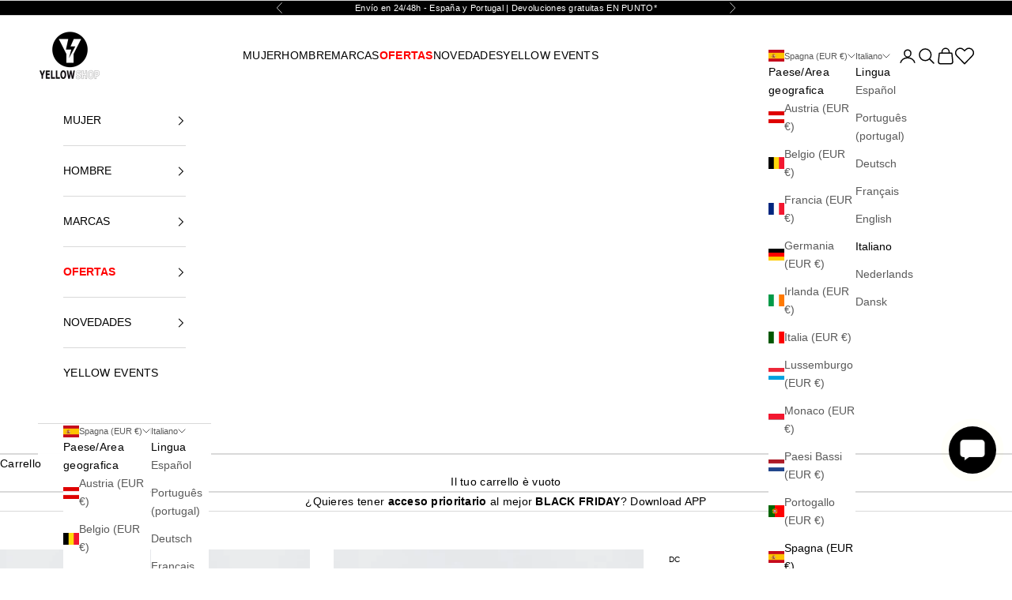

--- FILE ---
content_type: text/css
request_url: https://www.yellowshop.es/cdn/shop/t/13/assets/y-chat-ai.css?v=27101529381989087921762762651
body_size: 1092
content:
#chat-widget{position:fixed;bottom:80px;right:20px;width:420px;max-height:600px;background:#fff;box-shadow:0 4px 16px #0003;display:none;flex-direction:column;overflow:hidden;font-family:Helvetica Neue,Arial,sans-serif;z-index:999;border:1px solid #F5F5F5}.y-chat-product-item .y-chat-product-link{scale:.8}#chat-header{background-color:#fff;color:#333;border-bottom:1px solid #ddd;padding:12px 16px;font-size:16px;font-weight:700;display:flex;align-items:center;justify-content:space-between}#chat-header .y-chat-close-btn{cursor:pointer;font-size:18px;line-height:1;transition:color .2s ease}#chat-header .y-chat-close-btn:hover{color:#d9eaff}#chat-messages{display:flex;flex-direction:column;align-items:flex-start;flex:1;padding:12px 16px;overflow-y:auto;overflow-x:hidden;background-color:#fff;gap:8px;position:relative}.y-chat-message.y-chat-assistant{background-color:#f5f5f5;color:#333;padding:8px 12px;border-radius:12px 12px 12px 0;max-width:80%;animation:slideInFromLeft .3s ease-out;align-self:flex-start}.y-chat-message.y-chat-user{background-color:#fdff00;color:#333;padding:8px 12px;border-radius:12px 12px 0;max-width:80%;animation:slideInFromRight .3s ease-out;align-self:flex-end}.y-chat-message>a{text-decoration:underline}@keyframes slideInFromLeft{0%{opacity:0;transform:translate(-30px)}to{opacity:1;transform:translate(0)}}@keyframes slideInFromRight{0%{opacity:0;transform:translate(30px)}to{opacity:1;transform:translate(0)}}#chat-input-area{display:flex;border-top:1px solid #ddd;padding:8px 12px;background-color:#fff}#chat-input-area input[type=text]{flex:1;padding:8px 10px;border:1px solid #ccc;border-radius:20px;font-size:14px;outline:none;transition:border-color .2s ease}#chat-input-area input[type=text]:focus{border-color:#4a90e2}#chat-input-area button.y-chat-send-btn{background-color:#000;color:#fff;border:none;border-radius:50%;width:36px;height:36px;margin-left:8px;cursor:pointer;display:flex;align-items:center;justify-content:center;transition:background-color .2s ease}#chat-input-area button.y-chat-send-btn:hover{background-color:#000;color:#fff}#chat-input-area button.y-chat-send-btn:before{content:"\27a4";font-size:14px}#chat-bubble{position:fixed;bottom:120px;right:20px;width:60px;height:60px;background-color:#000;border-radius:50%;box-shadow:0 4px 16px #0000004d;cursor:pointer;display:flex;align-items:center;justify-content:center;z-index:999;animation:pulse 2.5s infinite ease-in-out;transition:transform .2s ease,box-shadow .2s ease}#chat-bubble:hover{transform:scale(1.08);box-shadow:0 6px 20px #00000059}#chat-bubble:before{content:"";width:48px;height:48px;color:#fff;background-image:url(/cdn/shop/files/y-ai-chat-bubble-icon.png?v=1752492537);background-position:center;background-repeat:no-repeat;background-size:contain}@keyframes pulse{0%{box-shadow:0 0 #fdff00b3}70%{box-shadow:0 0 0 10px #ef00}to{box-shadow:0 0 #ef00}}.y-chat-carousel-wrapper{width:100%;max-width:100%;overflow-x:auto;overflow-y:hidden;margin:8px 0;-ms-overflow-style:none;scrollbar-width:thin;position:relative;box-sizing:border-box;transform:translateZ(0);contain:paint;flex-shrink:0}.y-chat-carousel-wrapper::-webkit-scrollbar{display:none}.y-chat-product-carousel{display:flex;gap:12px;padding:20px 0;align-items:flex-start;min-width:min-content}.y-chat-product-item{flex:0 0 auto;width:180px;display:flex;flex-direction:column;align-items:center;text-align:center}.y-chat-product-item img{width:100%;object-fit:cover;margin-bottom:8px}.y-chat-product-img-wrapper{position:relative;width:100%;display:flex;justify-content:center;align-items:center}.y-chat-product-img-wrapper img{width:100%}.y-chat-product-img-wrapper.no-foto-nf{background-color:#efefef;padding:30% 0% 16%;margin-bottom:10px}.y-chat-product-img-wrapper.no-foto-nf>img{mix-blend-mode:darken;color:transparent;transform:scale(.8);max-width:100%}.y-chat-product-img-wrapper on-sale-badge.badge--on-sale{position:absolute;top:8px;left:8px;background:#e53935;color:#fff;font-size:13px;padding:2px 10px;box-shadow:0 2px 8px #00000014;z-index:2;letter-spacing:.5px;line-height:1.2;display:inline-block}.y-chat-product-item .y-chat-product-title{font-size:14px;color:#333;white-space:nowrap;overflow:hidden;text-overflow:ellipsis;margin-bottom:6px;width:100%}.y-chat-product-price-block{display:flex;flex-direction:column;align-items:center;justify-content:center;margin-bottom:8px;width:100%;min-height:48px}.y-chat-product-pvp-row{display:flex;align-items:center;gap:8px;justify-content:center;width:100%}.y-chat-product-pvp{text-decoration:line-through;color:#b0b0b0;font-size:13px;margin-right:0;text-align:center}.y-chat-product-descuento-box{background:#e53935;color:#fff;font-size:12px;font-weight:700;padding:1px 7px;margin-left:4px;display:inline-block;line-height:1.3}.y-chat-product-item .y-chat-product-price{font-size:14px;font-weight:600;color:#999;margin-bottom:8px;width:100%}.y-chat-product-descuento{color:#388e3c;font-size:13px;font-weight:600}.y-chat-suggestions-container{display:flex;flex-direction:column;gap:8px;margin:12px 0;width:100%;animation:fadeIn .3s ease-in-out}.y-chat-suggestions-title{font-size:13px;color:#666;font-weight:600;margin-bottom:4px}.y-chat-suggestions-grid{display:grid;grid-template-columns:1fr 1fr;gap:8px}.y-chat-suggestion-btn{background:linear-gradient(135deg,#f8f9fa,#fff);border:1px solid #e0e0e0;border-radius:12px;padding:12px 16px;font-size:13px;color:#333;cursor:pointer;transition:all .2s ease;text-align:left;display:flex;align-items:center;gap:8px;box-shadow:0 2px 4px #0000000d}.y-chat-suggestion-btn:hover{background:linear-gradient(135deg,#fff,#f0f0f0);border-color:#fdff00;box-shadow:0 4px 8px #0000001a;transform:translateY(-1px)}.y-chat-suggestion-btn:active{transform:translateY(0);box-shadow:0 2px 4px #0000000d}.y-chat-suggestion-icon{font-size:16px;flex-shrink:0}.y-chat-suggestion-text{flex:1;line-height:1.4}.y-chat-typing-indicator{background-color:#e6f0fa;color:#4d4d4d;padding:8px 12px;border-radius:12px;max-width:80%;align-self:flex-start;display:flex;align-items:center;gap:4px;margin:4px 0}.y-chat-typing-indicator .y-chat-typing-text{font-size:14px;margin-right:6px}.y-chat-typing-dots{display:flex;gap:2px}.y-chat-typing-dot{width:6px;height:6px;background-color:#4d4d4d;border-radius:50%;animation:y-chat-typing-bounce 1.4s infinite ease-in-out}.y-chat-typing-dot:nth-child(1){animation-delay:-.32s}.y-chat-typing-dot:nth-child(2){animation-delay:-.16s}.y-chat-typing-dot:nth-child(3){animation-delay:0s}@keyframes y-chat-typing-bounce{0%,80%,to{transform:scale(.8);opacity:.5}40%{transform:scale(1);opacity:1}}.y-chat-feedback-container{display:flex;align-items:center;justify-content:space-between;padding:8px 0 4px;margin:8px 4px 0;border-top:1px solid #e0e0e0;width:calc(100% - 8px)}.y-chat-feedback-text{font-size:13px;color:#333;font-weight:700}.y-chat-feedback-buttons{display:flex;color:#333;gap:8px}.y-chat-feedback-btn{background:none;border:1px solid #ccc;border-radius:50%;width:30px;height:30px;cursor:pointer;display:flex;align-items:center;justify-content:center;color:#333;transition:all .2s ease}.y-chat-feedback-btn:hover{background-color:#f0f0f0;color:#333;border-color:#aaa}.y-chat-feedback-btn:disabled{cursor:not-allowed;opacity:.7}.y-chat-feedback-btn.y-chat-feedback-selected{background-color:#e6f0fa;color:#005a9c;border-color:#005a9c}.y-chat-feedback-btn.y-chat-feedback-selected svg{stroke:#005a9c}.y-chat-feedback-btn svg{transition:stroke .2s ease}@media (max-width: 768px){#chat-widget{width:100%!important;right:0%!important}.y-chat-product-item{width:150px}.y-chat-product-item img{height:150px}.y-chat-carousel-wrapper{scrollbar-width:none}.y-chat-suggestions-grid{grid-template-columns:1fr}}.y-chat-beta-label{display:inline-block;background:#fdff00;color:#000;font-size:11px;font-weight:700;border-radius:6px;padding:2px 8px;letter-spacing:1px;vertical-align:middle;scale:.8;box-shadow:0 1px 4px #0000000f}
/*# sourceMappingURL=/cdn/shop/t/13/assets/y-chat-ai.css.map?v=27101529381989087921762762651 */


--- FILE ---
content_type: text/css
request_url: https://www.yellowshop.es/cdn/shop/t/13/assets/y-theme.css?v=84190909855849323491760445276
body_size: 43
content:
.y-header__wishlist-dot{box-shadow:0 0 0 2px rgb(var(--background));background-color:#ff0;border-radius:100%;width:.5rem;height:.5rem;transition:transform .2s ease-in-out;position:absolute;inset-block-start:0;inset-inline-end:-.125rem;transform:scale(0);border:solid 1px black}.y-header__wishlist-dot.is-visible{transform:scale(1)}.y-container-nombre-comercial{display:flex;justify-content:space-between;font-size:large}.y-composicion>div,.y-dimensiones>div{margin-block-start:0px!important;display:flex;column-gap:3%;justify-content:flex-start;flex-wrap:nowrap;align-items:baseline}[id^=y-variant-conversion-]{text-decoration:underline;font-weight:bolder}.product-info{--product-info-gap: unset !important}.product-info__block-item:is([data-block-type=product-variations],[data-block-type=separator],[data-block-type=description],[data-block-type=text],[data-block-type=liquid],[data-block-type=share-buttons]){--product-info-gap: unset !important}.z-no_cuponable_line_item{position:relative;margin:5px 5px 0 0;right:0;top:35px;z-index:1}.product-card__info{text-align:unset;align-content:unset;gap:unset;display:grid;justify-items:start}.product-card__info :is(.price-list,.rating-badge){justify-content:left}@media (max-width: 999px){.z-no_cuponable_line_item>img{bottom:2.5rem;max-width:65%}}.y-newsletter-gender-section{display:flex;justify-content:space-around}.y-form-check-inline{display:flex;gap:5px}.y-footer-text-xs{font-size:.7em;text-align:justify;margin-left:1.5rem}.y-checkbox-inline{width:auto;display:flex;align-items:center;margin-top:.5rem}.y-checkbox-inline input[type=checkbox]{margin-right:10px}.y-checkbox-inline label{text-align:justify}
/*# sourceMappingURL=/cdn/shop/t/13/assets/y-theme.css.map?v=84190909855849323491760445276 */
